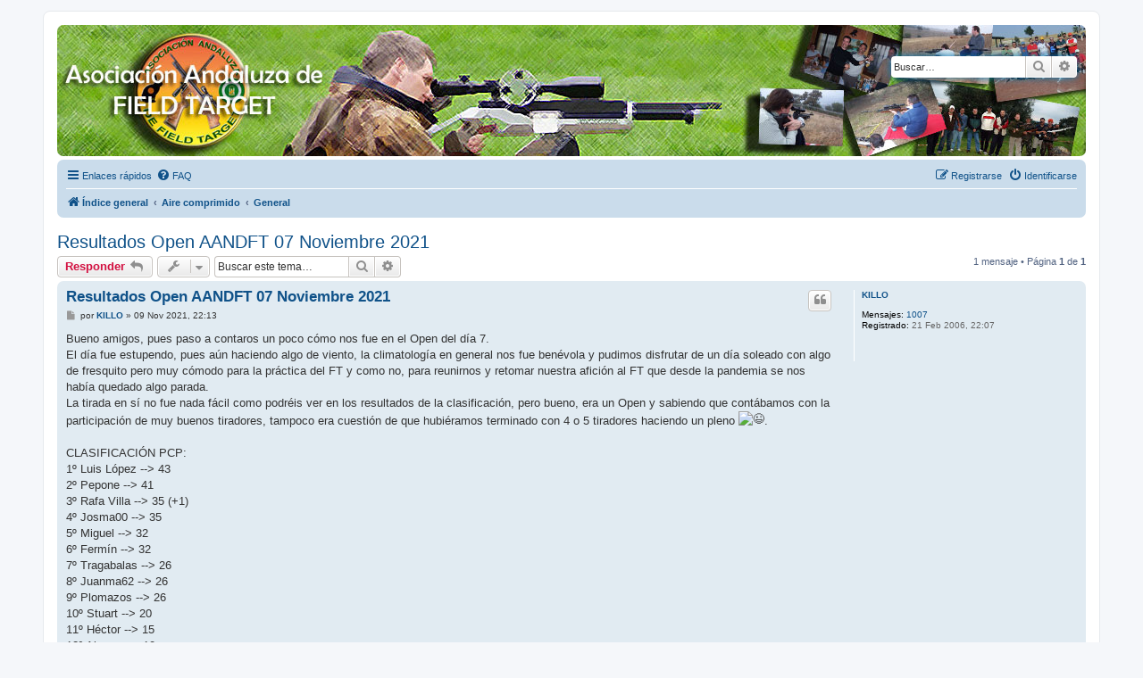

--- FILE ---
content_type: text/html; charset=UTF-8
request_url: https://www.aandft.es/PHPBB/viewtopic.php?f=2&t=7665&sid=ca50084fd76b40d34cee42bd3011c877
body_size: 5615
content:
<!DOCTYPE html>
<html dir="ltr" lang="es">
<head>
<meta charset="utf-8" />
<meta http-equiv="X-UA-Compatible" content="IE=edge">
<meta name="viewport" content="width=device-width, initial-scale=1" />

<title>Resultados Open AANDFT 07 Noviembre 2021 - aandft.es</title>

	<link rel="alternate" type="application/atom+xml" title="Feed - aandft.es" href="/PHPBB/app.php/feed?sid=1e5e74bda1e35fe1bd225c4fb75fb760">			<link rel="alternate" type="application/atom+xml" title="Feed - Nuevos Temas" href="/PHPBB/app.php/feed/topics?sid=1e5e74bda1e35fe1bd225c4fb75fb760">		<link rel="alternate" type="application/atom+xml" title="Feed - Foro - General" href="/PHPBB/app.php/feed/forum/2?sid=1e5e74bda1e35fe1bd225c4fb75fb760">	<link rel="alternate" type="application/atom+xml" title="Feed - Tema - Resultados Open AANDFT 07 Noviembre 2021" href="/PHPBB/app.php/feed/topic/7665?sid=1e5e74bda1e35fe1bd225c4fb75fb760">	
	<link rel="canonical" href="https://www.aandft.es/PHPBB/viewtopic.php?t=7665">

<!--
	phpBB style name: prosilver
	Based on style:   prosilver (this is the default phpBB3 style)
	Original author:  Tom Beddard ( http://www.subBlue.com/ )
	Modified by:
-->

<link href="./assets/css/font-awesome.min.css?assets_version=18" rel="stylesheet">
<link href="./styles/prosilver/theme/stylesheet.css?assets_version=18" rel="stylesheet">
<link href="./styles/prosilver/theme/es_x_tu/stylesheet.css?assets_version=18" rel="stylesheet">




<!--[if lte IE 9]>
	<link href="./styles/prosilver/theme/tweaks.css?assets_version=18" rel="stylesheet">
<![endif]-->





</head>
<body id="phpbb" class="nojs notouch section-viewtopic ltr ">


<div id="wrap" class="wrap">
	<a id="top" class="top-anchor" accesskey="t"></a>
	<div id="page-header">
		<div class="headerbar" role="banner">
					<div class="inner">

			<div id="site-description" class="site-description">
		<a id="logo" class="logo" href="./index.php?sid=1e5e74bda1e35fe1bd225c4fb75fb760" title="Índice general">
					<span class="site_logo"></span>
				</a>
			
				<p class="skiplink"><a href="#start_here">Obviar</a></p>
			</div>

									<div id="search-box" class="search-box search-header" role="search">
				<form action="./search.php?sid=1e5e74bda1e35fe1bd225c4fb75fb760" method="get" id="search">
				<fieldset>
					<input name="keywords" id="keywords" type="search" maxlength="128" title="Buscar palabras clave" class="inputbox search tiny" size="20" value="" placeholder="Buscar…" />
					<button class="button button-search" type="submit" title="Buscar">
						<i class="icon fa-search fa-fw" aria-hidden="true"></i><span class="sr-only">Buscar</span>
					</button>
					<a href="./search.php?sid=1e5e74bda1e35fe1bd225c4fb75fb760" class="button button-search-end" title="Búsqueda avanzada">
						<i class="icon fa-cog fa-fw" aria-hidden="true"></i><span class="sr-only">Búsqueda avanzada</span>
					</a>
					<input type="hidden" name="sid" value="1e5e74bda1e35fe1bd225c4fb75fb760" />

				</fieldset>
				</form>
			</div>
						
			</div>
					</div>
				<div class="navbar" role="navigation">
	<div class="inner">

	<ul id="nav-main" class="nav-main linklist" role="menubar">

		<li id="quick-links" class="quick-links dropdown-container responsive-menu" data-skip-responsive="true">
			<a href="#" class="dropdown-trigger">
				<i class="icon fa-bars fa-fw" aria-hidden="true"></i><span>Enlaces rápidos</span>
			</a>
			<div class="dropdown">
				<div class="pointer"><div class="pointer-inner"></div></div>
				<ul class="dropdown-contents" role="menu">
					
											<li class="separator"></li>
																									<li>
								<a href="./search.php?search_id=unanswered&amp;sid=1e5e74bda1e35fe1bd225c4fb75fb760" role="menuitem">
									<i class="icon fa-file-o fa-fw icon-gray" aria-hidden="true"></i><span>Temas sin respuesta</span>
								</a>
							</li>
							<li>
								<a href="./search.php?search_id=active_topics&amp;sid=1e5e74bda1e35fe1bd225c4fb75fb760" role="menuitem">
									<i class="icon fa-file-o fa-fw icon-blue" aria-hidden="true"></i><span>Temas activos</span>
								</a>
							</li>
							<li class="separator"></li>
							<li>
								<a href="./search.php?sid=1e5e74bda1e35fe1bd225c4fb75fb760" role="menuitem">
									<i class="icon fa-search fa-fw" aria-hidden="true"></i><span>Buscar</span>
								</a>
							</li>
					
										<li class="separator"></li>

									</ul>
			</div>
		</li>

				<li data-skip-responsive="true">
			<a href="/PHPBB/app.php/help/faq?sid=1e5e74bda1e35fe1bd225c4fb75fb760" rel="help" title="Preguntas Frecuentes" role="menuitem">
				<i class="icon fa-question-circle fa-fw" aria-hidden="true"></i><span>FAQ</span>
			</a>
		</li>
						
			<li class="rightside"  data-skip-responsive="true">
			<a href="./ucp.php?mode=login&amp;redirect=viewtopic.php%3Ff%3D2%26t%3D7665&amp;sid=1e5e74bda1e35fe1bd225c4fb75fb760" title="Identificarse" accesskey="x" role="menuitem">
				<i class="icon fa-power-off fa-fw" aria-hidden="true"></i><span>Identificarse</span>
			</a>
		</li>
					<li class="rightside" data-skip-responsive="true">
				<a href="./ucp.php?mode=register&amp;sid=1e5e74bda1e35fe1bd225c4fb75fb760" role="menuitem">
					<i class="icon fa-pencil-square-o  fa-fw" aria-hidden="true"></i><span>Registrarse</span>
				</a>
			</li>
						</ul>

	<ul id="nav-breadcrumbs" class="nav-breadcrumbs linklist navlinks" role="menubar">
								<li class="breadcrumbs" itemscope itemtype="http://schema.org/BreadcrumbList">
										<span class="crumb"  itemtype="http://schema.org/ListItem" itemprop="itemListElement" itemscope><a href="./index.php?sid=1e5e74bda1e35fe1bd225c4fb75fb760" itemtype="https://schema.org/Thing" itemscope itemprop="item" accesskey="h" data-navbar-reference="index"><i class="icon fa-home fa-fw"></i><span itemprop="name">Índice general</span></a><meta itemprop="position" content="1" /></span>

																			<span class="crumb"  itemtype="http://schema.org/ListItem" itemprop="itemListElement" itemscope data-forum-id="17"><a href="./viewforum.php?f=17&amp;sid=1e5e74bda1e35fe1bd225c4fb75fb760" itemtype="https://schema.org/Thing" itemscope itemprop="item"><span itemprop="name">Aire comprimido</span></a><meta itemprop="position" content="2" /></span>
																							<span class="crumb"  itemtype="http://schema.org/ListItem" itemprop="itemListElement" itemscope data-forum-id="2"><a href="./viewforum.php?f=2&amp;sid=1e5e74bda1e35fe1bd225c4fb75fb760" itemtype="https://schema.org/Thing" itemscope itemprop="item"><span itemprop="name">General</span></a><meta itemprop="position" content="3" /></span>
												</li>
		
					<li class="rightside responsive-search">
				<a href="./search.php?sid=1e5e74bda1e35fe1bd225c4fb75fb760" title="Ver opciones de búsqueda avanzada" role="menuitem">
					<i class="icon fa-search fa-fw" aria-hidden="true"></i><span class="sr-only">Buscar</span>
				</a>
			</li>
			</ul>

	</div>
</div>
	</div>

	
	<a id="start_here" class="anchor"></a>
	<div id="page-body" class="page-body" role="main">
		
		
<h2 class="topic-title"><a href="./viewtopic.php?f=2&amp;t=7665&amp;sid=1e5e74bda1e35fe1bd225c4fb75fb760">Resultados Open AANDFT 07 Noviembre 2021</a></h2>
<!-- NOTE: remove the style="display: none" when you want to have the forum description on the topic body -->



<div class="action-bar bar-top">
	
			<a href="./posting.php?mode=reply&amp;f=2&amp;t=7665&amp;sid=1e5e74bda1e35fe1bd225c4fb75fb760" class="button" title="Publicar una respuesta">
							<span>Responder</span> <i class="icon fa-reply fa-fw" aria-hidden="true"></i>
					</a>
	
			<div class="dropdown-container dropdown-button-control topic-tools">
		<span title="Herramientas de Tema" class="button button-secondary dropdown-trigger dropdown-select">
			<i class="icon fa-wrench fa-fw" aria-hidden="true"></i>
			<span class="caret"><i class="icon fa-sort-down fa-fw" aria-hidden="true"></i></span>
		</span>
		<div class="dropdown">
			<div class="pointer"><div class="pointer-inner"></div></div>
			<ul class="dropdown-contents">
																												<li>
					<a href="./viewtopic.php?f=2&amp;t=7665&amp;sid=1e5e74bda1e35fe1bd225c4fb75fb760&amp;view=print" title="Vista para imprimir" accesskey="p">
						<i class="icon fa-print fa-fw" aria-hidden="true"></i><span>Vista para imprimir</span>
					</a>
				</li>
											</ul>
		</div>
	</div>
	
			<div class="search-box" role="search">
			<form method="get" id="topic-search" action="./search.php?sid=1e5e74bda1e35fe1bd225c4fb75fb760">
			<fieldset>
				<input class="inputbox search tiny"  type="search" name="keywords" id="search_keywords" size="20" placeholder="Buscar este tema…" />
				<button class="button button-search" type="submit" title="Buscar">
					<i class="icon fa-search fa-fw" aria-hidden="true"></i><span class="sr-only">Buscar</span>
				</button>
				<a href="./search.php?sid=1e5e74bda1e35fe1bd225c4fb75fb760" class="button button-search-end" title="Búsqueda avanzada">
					<i class="icon fa-cog fa-fw" aria-hidden="true"></i><span class="sr-only">Búsqueda avanzada</span>
				</a>
				<input type="hidden" name="t" value="7665" />
<input type="hidden" name="sf" value="msgonly" />
<input type="hidden" name="sid" value="1e5e74bda1e35fe1bd225c4fb75fb760" />

			</fieldset>
			</form>
		</div>
	
			<div class="pagination">
			1 mensaje
							&bull; Página <strong>1</strong> de <strong>1</strong>
					</div>
		</div>




			<div id="p19539" class="post has-profile bg2">
		<div class="inner">

		<dl class="postprofile" id="profile19539">
			<dt class="no-profile-rank no-avatar">
				<div class="avatar-container">
																			</div>
								<a href="./memberlist.php?mode=viewprofile&amp;u=15&amp;sid=1e5e74bda1e35fe1bd225c4fb75fb760" class="username">KILLO</a>							</dt>

									
		<dd class="profile-posts"><strong>Mensajes:</strong> <a href="./search.php?author_id=15&amp;sr=posts&amp;sid=1e5e74bda1e35fe1bd225c4fb75fb760">1007</a></dd>		<dd class="profile-joined"><strong>Registrado:</strong> 21 Feb 2006, 22:07</dd>		
		
						
						
		</dl>

		<div class="postbody">
						<div id="post_content19539">

						<h3 class="first"><a href="./viewtopic.php?p=19539&amp;sid=1e5e74bda1e35fe1bd225c4fb75fb760#p19539">Resultados Open AANDFT 07 Noviembre 2021</a></h3>

													<ul class="post-buttons">
																																									<li>
							<a href="./posting.php?mode=quote&amp;f=2&amp;p=19539&amp;sid=1e5e74bda1e35fe1bd225c4fb75fb760" title="Responder citando" class="button button-icon-only">
								<i class="icon fa-quote-left fa-fw" aria-hidden="true"></i><span class="sr-only">Citar</span>
							</a>
						</li>
														</ul>
							
						<p class="author">
									<a class="unread" href="./viewtopic.php?p=19539&amp;sid=1e5e74bda1e35fe1bd225c4fb75fb760#p19539" title="Mensaje">
						<i class="icon fa-file fa-fw icon-lightgray icon-md" aria-hidden="true"></i><span class="sr-only">Mensaje</span>
					</a>
								<span class="responsive-hide">por <strong><a href="./memberlist.php?mode=viewprofile&amp;u=15&amp;sid=1e5e74bda1e35fe1bd225c4fb75fb760" class="username">KILLO</a></strong> &raquo; </span><time datetime="2021-11-09T21:13:01+00:00">09 Nov 2021, 22:13</time>
			</p>
			
			
			
			<div class="content">Bueno amigos, pues paso a contaros un poco cómo nos fue en el Open del día 7.<br>
El día fue estupendo, pues aún haciendo algo de viento, la climatología en general nos fue benévola y pudimos disfrutar de un día soleado con algo de fresquito pero muy cómodo para la práctica del FT y como no, para reunirnos y retomar nuestra afición al FT que desde la pandemia se nos había quedado algo parada.<br>
La tirada en sí no fue nada fácil como podréis ver en los resultados de la clasificación, pero bueno, era un Open y sabiendo que contábamos con la participación de muy buenos tiradores, tampoco era cuestión de que hubiéramos terminado con 4 o 5 tiradores haciendo un pleno <img alt="😉" class="emoji smilies" draggable="false" src="//twemoji.maxcdn.com/2/svg/1f609.svg">. <br>
<br>
CLASIFICACIÓN PCP:<br>
1º Luis López --&gt; 43<br>
2º Pepone --&gt; 41<br>
3º Rafa Villa --&gt; 35 (+1)<br>
4º Josma00 --&gt; 35<br>
5º Miguel --&gt; 32<br>
6º Fermín --&gt; 32<br>
7º Tragabalas --&gt; 26<br>
8º Juanma62 --&gt; 26<br>
9º Plomazos --&gt; 26<br>
10º Stuart --&gt; 20<br>
11º Héctor --&gt; 15<br>
12º Alonso --&gt; 10<br>
13º J.A. Bardón --&gt; 10<br>
<br>
<img src="http://imgfz.com/i/ownHgkC.jpeg" class="postimage" alt="Imagen"><br>
<br>
<img src="http://imgfz.com/i/mJkfLiS.jpeg" class="postimage" alt="Imagen"><br>
<br>
<img src="http://imgfz.com/i/sSMdN7u.jpeg" class="postimage" alt="Imagen"><br>
<br>
CLASIFICACIÓN PISTÓN:<br>
1º Ismael --&gt; 36<br>
2º Mauro --&gt; 30<br>
3º Borre --&gt; 26<br>
4º Manolo --&gt; 17<br>
5º Sebastián --&gt; 11<br>
<br>
<img src="http://imgfz.com/i/EsAjYLg.jpeg" class="postimage" alt="Imagen"><br>
<br>
<img src="http://imgfz.com/i/WDo0fT3.jpeg" class="postimage" alt="Imagen"><br>
<br>
<img src="http://imgfz.com/i/b9RshPQ.jpeg" class="postimage" alt="Imagen"><br>
<br>
Al término de la competición, tal como estaba programado disfrutamos de una barbacoa y de las charlas, consejos, y cometarios que entre todos aportamos para que esto de la competición se quede sólo dentro de la “cancha” y fuera, sigamos siendo un buen puñado de amigos que disfrutan de una afición en común.<br>
Ya con el cuerpo serenado, y habiendo dado cuenta de las vituallas, procedimos a la entrega de trofeos, y en este punto, mención especial para la entrega del “Trofeo Master”, que en esta ocasión fue para nuestro compañero José Ignacio que de sobra se ha ganado el mérito tras ir derribando los diferentes obstáculos que la salud le está plantando últimamente. ¡¡¡mucho ánimo y a derribar el siguiente!!! <br>
<br>
<img src="http://imgfz.com/i/hvCUFs0.jpeg" class="postimage" alt="Imagen"><br>
<br>
Sobra decir que echamos de menos a varios compañeros, que diferentes motivos y compromisos les impidieron venir, pero bueno, seguramente que nos veamos en otra que organicemos o que se organice en algún otro lugar. <br>
Y poco más que contar,,, agradecer a todos los participantes por venir, tanto a los que compitieron como a los que no, pero que estuvieron ahí echando una mano en cualquier cosa que hiciera falta <img alt="😉" class="emoji smilies" draggable="false" src="//twemoji.maxcdn.com/2/svg/1f609.svg">.<br>
Dejo por aquí unas fotillos de recuerdo <img alt="😊" class="emoji smilies" draggable="false" src="//twemoji.maxcdn.com/2/svg/1f60a.svg">. Saludos.<br>
<br>
<img src="http://imgfz.com/i/Anwizyl.jpeg" class="postimage" alt="Imagen"><br>
<br>
<img src="http://imgfz.com/i/J8QphjV.jpeg" class="postimage" alt="Imagen"><br>
<br>
<img src="http://imgfz.com/i/Jg2GrsI.jpeg" class="postimage" alt="Imagen"><br>
<br>
<img src="http://imgfz.com/i/tFSXlDT.jpeg" class="postimage" alt="Imagen"><br>
<br>
<img src="http://imgfz.com/i/0VReu5S.jpeg" class="postimage" alt="Imagen"><br>
<br>
<img src="http://imgfz.com/i/nIQLWDt.jpeg" class="postimage" alt="Imagen"></div>

			
			
									
									<div id="sig19539" class="signature"><a href="mailto:killo@aandft.es">killo@aandft.es</a></div>
						</div>

		</div>

				<div class="back2top">
						<a href="#top" class="top" title="Arriba">
				<i class="icon fa-chevron-circle-up fa-fw icon-gray" aria-hidden="true"></i>
				<span class="sr-only">Arriba</span>
			</a>
					</div>
		
		</div>
	</div>

	<hr class="divider" />
	

	<div class="action-bar bar-bottom">
	
			<a href="./posting.php?mode=reply&amp;f=2&amp;t=7665&amp;sid=1e5e74bda1e35fe1bd225c4fb75fb760" class="button" title="Publicar una respuesta">
							<span>Responder</span> <i class="icon fa-reply fa-fw" aria-hidden="true"></i>
					</a>
		
		<div class="dropdown-container dropdown-button-control topic-tools">
		<span title="Herramientas de Tema" class="button button-secondary dropdown-trigger dropdown-select">
			<i class="icon fa-wrench fa-fw" aria-hidden="true"></i>
			<span class="caret"><i class="icon fa-sort-down fa-fw" aria-hidden="true"></i></span>
		</span>
		<div class="dropdown">
			<div class="pointer"><div class="pointer-inner"></div></div>
			<ul class="dropdown-contents">
																												<li>
					<a href="./viewtopic.php?f=2&amp;t=7665&amp;sid=1e5e74bda1e35fe1bd225c4fb75fb760&amp;view=print" title="Vista para imprimir" accesskey="p">
						<i class="icon fa-print fa-fw" aria-hidden="true"></i><span>Vista para imprimir</span>
					</a>
				</li>
											</ul>
		</div>
	</div>

	
	
	
			<div class="pagination">
			1 mensaje
							&bull; Página <strong>1</strong> de <strong>1</strong>
					</div>
	</div>


<div class="action-bar actions-jump">
		<p class="jumpbox-return">
		<a href="./viewforum.php?f=2&amp;sid=1e5e74bda1e35fe1bd225c4fb75fb760" class="left-box arrow-left" accesskey="r">
			<i class="icon fa-angle-left fa-fw icon-black" aria-hidden="true"></i><span>Volver a  “General”</span>
		</a>
	</p>
	
		<div class="jumpbox dropdown-container dropdown-container-right dropdown-up dropdown-left dropdown-button-control" id="jumpbox">
			<span title="Ir a" class="button button-secondary dropdown-trigger dropdown-select">
				<span>Ir a</span>
				<span class="caret"><i class="icon fa-sort-down fa-fw" aria-hidden="true"></i></span>
			</span>
		<div class="dropdown">
			<div class="pointer"><div class="pointer-inner"></div></div>
			<ul class="dropdown-contents">
																				<li><a href="./viewforum.php?f=17&amp;sid=1e5e74bda1e35fe1bd225c4fb75fb760" class="jumpbox-cat-link"> <span> Aire comprimido</span></a></li>
																<li><a href="./viewforum.php?f=2&amp;sid=1e5e74bda1e35fe1bd225c4fb75fb760" class="jumpbox-sub-link"><span class="spacer"></span> <span>&#8627; &nbsp; General</span></a></li>
																<li><a href="./viewforum.php?f=21&amp;sid=1e5e74bda1e35fe1bd225c4fb75fb760" class="jumpbox-sub-link"><span class="spacer"></span> <span>&#8627; &nbsp; HFT</span></a></li>
																<li><a href="./viewforum.php?f=18&amp;sid=1e5e74bda1e35fe1bd225c4fb75fb760" class="jumpbox-cat-link"> <span> Temas asociación</span></a></li>
																<li><a href="./viewforum.php?f=3&amp;sid=1e5e74bda1e35fe1bd225c4fb75fb760" class="jumpbox-sub-link"><span class="spacer"></span> <span>&#8627; &nbsp; Organización de eventos</span></a></li>
																<li><a href="./viewforum.php?f=20&amp;sid=1e5e74bda1e35fe1bd225c4fb75fb760" class="jumpbox-cat-link"> <span> Otros temas</span></a></li>
																<li><a href="./viewforum.php?f=6&amp;sid=1e5e74bda1e35fe1bd225c4fb75fb760" class="jumpbox-sub-link"><span class="spacer"></span> <span>&#8627; &nbsp; Temas varios</span></a></li>
																<li><a href="./viewforum.php?f=7&amp;sid=1e5e74bda1e35fe1bd225c4fb75fb760" class="jumpbox-sub-link"><span class="spacer"></span> <span>&#8627; &nbsp; Pruebas</span></a></li>
																<li><a href="./viewforum.php?f=11&amp;sid=1e5e74bda1e35fe1bd225c4fb75fb760" class="jumpbox-sub-link"><span class="spacer"></span> <span>&#8627; &nbsp; Compra-venta</span></a></li>
											</ul>
		</div>
	</div>

	</div>


			</div>


<div id="page-footer" class="page-footer" role="contentinfo">
	<div class="navbar" role="navigation">
	<div class="inner">

	<ul id="nav-footer" class="nav-footer linklist" role="menubar">
		<li class="breadcrumbs">
									<span class="crumb"><a href="./index.php?sid=1e5e74bda1e35fe1bd225c4fb75fb760" data-navbar-reference="index"><i class="icon fa-home fa-fw" aria-hidden="true"></i><span>Índice general</span></a></span>					</li>
		
				<li class="rightside">Todos los horarios son <span title="UTC+1">UTC+01:00</span></li>
							<li class="rightside">
				<a href="./ucp.php?mode=delete_cookies&amp;sid=1e5e74bda1e35fe1bd225c4fb75fb760" data-ajax="true" data-refresh="true" role="menuitem">
					<i class="icon fa-trash fa-fw" aria-hidden="true"></i><span>Borrar cookies</span>
				</a>
			</li>
																<li class="rightside" data-last-responsive="true">
				<a href="./memberlist.php?mode=contactadmin&amp;sid=1e5e74bda1e35fe1bd225c4fb75fb760" role="menuitem">
					<i class="icon fa-envelope fa-fw" aria-hidden="true"></i><span>Contáctanos</span>
				</a>
			</li>
			</ul>

	</div>
</div>

	<div class="copyright">
				<p class="footer-row">
			<span class="footer-copyright">Desarrollado por <a href="https://www.phpbb.com/">phpBB</a>&reg; Forum Software &copy; phpBB Limited</span>
		</p>
				<p class="footer-row">
			<span class="footer-copyright">Traducción al español por <a href="https://www.phpbb-es.com/">phpBB España</a></span>
		</p>
						<p class="footer-row" role="menu">
			<a class="footer-link" href="./ucp.php?mode=privacy&amp;sid=1e5e74bda1e35fe1bd225c4fb75fb760" title="Privacidad" role="menuitem">
				<span class="footer-link-text">Privacidad</span>
			</a>
			|
			<a class="footer-link" href="./ucp.php?mode=terms&amp;sid=1e5e74bda1e35fe1bd225c4fb75fb760" title="Condiciones" role="menuitem">
				<span class="footer-link-text">Condiciones</span>
			</a>
		</p>
					</div>

	<div id="darkenwrapper" class="darkenwrapper" data-ajax-error-title="Error AJAX" data-ajax-error-text="Algo salió mal al procesar tu solicitud." data-ajax-error-text-abort="Solicitud abortada por el usuario." data-ajax-error-text-timeout="Tu solicitud ha agotado el tiempo, por favor, inténtalo de nuevo." data-ajax-error-text-parsererror="Algo salió mal con la solicitud y el servidor devuelve una respuesta no válida.">
		<div id="darken" class="darken">&nbsp;</div>
	</div>

	<div id="phpbb_alert" class="phpbb_alert" data-l-err="Error" data-l-timeout-processing-req="Tiempo de espera agotado.">
		<a href="#" class="alert_close">
			<i class="icon fa-times-circle fa-fw" aria-hidden="true"></i>
		</a>
		<h3 class="alert_title">&nbsp;</h3><p class="alert_text"></p>
	</div>
	<div id="phpbb_confirm" class="phpbb_alert">
		<a href="#" class="alert_close">
			<i class="icon fa-times-circle fa-fw" aria-hidden="true"></i>
		</a>
		<div class="alert_text"></div>
	</div>
</div>

</div>

<div>
	<a id="bottom" class="anchor" accesskey="z"></a>
	<img src="/PHPBB/app.php/cron/cron.task.core.tidy_warnings?sid=1e5e74bda1e35fe1bd225c4fb75fb760" width="1" height="1" alt="cron" /></div>

<script src="./assets/javascript/jquery-3.4.1.min.js?assets_version=18"></script>
<script src="./assets/javascript/core.js?assets_version=18"></script>



<script src="./styles/prosilver/template/forum_fn.js?assets_version=18"></script>
<script src="./styles/prosilver/template/ajax.js?assets_version=18"></script>



</body>
</html>
